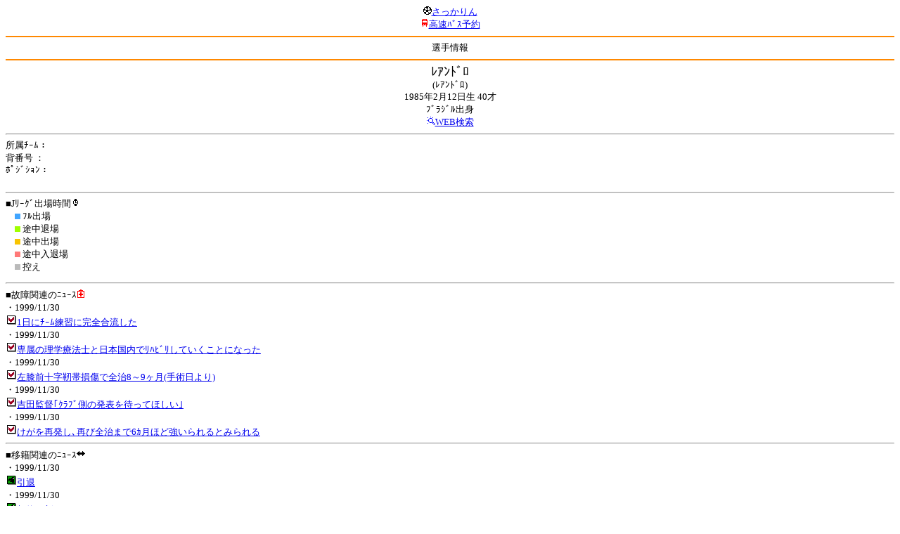

--- FILE ---
content_type: text/html; charset=Shift_JIS
request_url: http://soccer.phew.homeip.net/mb/players/info.php?id=1284&cteam=%C8%D8%C5%C4&cstation=&csid=
body_size: 6028
content:
<html><!--players/info.php--><head>
<meta http-equiv="Content-Type" content="text/html; charset=Shift_JIS" />
<meta name="description" content="Jﾘｰｸﾞとｻｯｶｰ日本代表の総合情報ｻｲﾄ" />
<meta name="keywords" content="" /><title>ﾚｱﾝﾄﾞﾛ</title></head>
<body><font size="-1">
<a id="top" name="top"></a><center><img src="/mb/img/emoji/25.gif" width="12" height="12" border="0" /><a href="/mb/?cteam=%C8%D8%C5%C4&cstation=&csid="><font color="blue">さっかりん</font></a><br /><img src="/mb/img/emoji/35.gif" width="12" height="12" border="0" /><a href="http://hb.afl.rakuten.co.jp/hsc/0a11d60c.1fd591c3.0a11d58c.3b6a1b97/">高速ﾊﾞｽ予約</a><hr color="#ff8800" />選手情報<hr color="#ff8800" /></center><center>
<font size="+1">ﾚｱﾝﾄﾞﾛ</font><br />(ﾚｱﾝﾄﾞﾛ)<br />1985年2月12日生 40才<br />ﾌﾞﾗｼﾞﾙ出身<br />
<img src="/mb/img/emoji/119.gif" width="12" height="12" border="0" /><a href="http://www.google.co.jp/m/search?ie=Shift_JIS&site=mobile&q=%83%8C%83A%83%93%83h%83%8D">WEB検索</a><!--|<a href="http://twitter.com/home?status=%EF%BE%9A%EF%BD%B1%EF%BE%9D%EF%BE%84%EF%BE%9E%EF%BE%9B%20http%3A%2F%2Fsoccer.phew.homeip.net%2Fplayers%2Finfo_rd.php%3Fid%3D1284">Twitter</a>-->
</center>
<hr />
所属ﾁｰﾑ：<a href="../team/?team=&cteam=%C8%D8%C5%C4&cstation=&csid="></a><br />
背番号 ：<br />
ﾎﾟｼﾞｼｮﾝ：<br />
<br />
<hr />
■Jﾘｰｸﾞ出場時間<img src="/mb/img/emoji/196.gif" width="12" height="12" border="0" /><br />　<img src="/mb/img/bar/blue.gif" width="8" height="8" /> ﾌﾙ出場<br />
　<img src="/mb/img/bar/green.gif" width="8" height="8" /> 途中退場<br />
　<img src="/mb/img/bar/orange.gif" width="8" height="8" /> 途中出場<br />
　<img src="/mb/img/bar/red.gif" width="8" height="8" /> 途中入退場<br />
　<img src="/mb/img/bar/gray.gif" width="8" height="8" /> 控え<br />
</p>
<hr />
■故障関連のﾆｭｰｽ<img src="/mb/img/emoji/41.gif" width="12" height="12" border="0" /><br />・1999/11/30<br /><img width="16" height="16" src="/gif/club2/kobe.gif" /><a href="https://www.kobe-np.co.jp/news/sports/vissel/201804/0011160821.shtml">1日にﾁｰﾑ練習に完全合流した</a><br />・1999/11/30<br /><img width="16" height="16" src="/gif/club2/kobe.gif" /><a href="http://www.sponichi.co.jp/soccer/news/2017/10/11/kiji/20171010s00002179389000c.html">専属の理学療法士と日本国内でﾘﾊﾋﾞﾘしていくことになった</a><br />・1999/11/30<br /><img width="16" height="16" src="/gif/club2/kobe.gif" /><a href="https://www.vissel-kobe.co.jp/news/article/13745.html">左膝前十字靭帯損傷で全治8～9ヶ月(手術日より)</a><br />・1999/11/30<br /><img width="16" height="16" src="/gif/club2/kobe.gif" /><a href="https://www.kobe-np.co.jp/news/sports/vissel/201708/0010494301.shtml">吉田監督｢ｸﾗﾌﾞ側の発表を待ってほしい｣</a><br />・1999/11/30<br /><img width="16" height="16" src="/gif/club2/kobe.gif" /><a href="https://www.nikkansports.com/soccer/news/1877144.html">けがを再発し､再び全治まで6ｶ月ほど強いられるとみられる</a><br /><hr />
■移籍関連のﾆｭｰｽ<img src="/mb/img/emoji/225.gif" width="12" height="12" border="0" /><br />・1999/11/30<br /><img width="16" height="16" src="/gif/club2/tokyo_v.gif" /><a href="https://www.verdy.co.jp/news/9465">引退</a><br />・1999/11/30<br /><img width="16" height="16" src="/gif/club2/tokyo_v.gif" /><a href="https://www.verdy.co.jp/news/8802">契約更新</a><br />・1999/11/30<br /><img width="16" height="16" src="/gif/club2/tokyo_v.gif" /><a href="https://www.verdy.co.jp/news/7531">契約更新</a><br />・1999/11/30<br /><img width="16" height="16" src="/gif/club2/kobe.gif" /><img width="16" height="16" src="/gif/club2/tokyo_v.gif" /><a href="http://www.verdy.co.jp/lancelot/cms/siteuser/newsdetail/user_id/f98c078b5e46cce02fd686fadbff9929/id/f1a36f74e9375698fca71fa4fb755947">完全移籍加入</a><br />・1999/11/30<br /><img width="16" height="16" src="/gif/club2/kobe.gif" /><img width="16" height="16" src="/gif/club2/kasiwa.gif" /><a href="http://www.vissel-kobe.co.jp/news/article/9438.html">完全移籍加入</a><br /><p></p>
<a id="menu" name="menu"></a><hr color="#ff8800" /><img src="/mb/img/emoji/125.gif" width="12" height="12" border="0" /><a href="/mb/official/index.php?team=&cteam=%C8%D8%C5%C4&cstation=&csid=" accesskey="1"><font color="blue">ﾌﾟﾚｽﾘﾘｰｽ<img src="/mb/img/emoji/76.gif" width="12" height="12" border="0" /></font></a><br /><img src="/mb/img/emoji/126.gif" width="12" height="12" border="0" /><a href="/mb/news/index.php?team=&cteam=%C8%D8%C5%C4&cstation=&csid=" accesskey="2"><font color="blue">ﾆｭｰｽ<img src="/mb/img/emoji/120.gif" width="12" height="12" border="0" /></font></a><br /><img src="/mb/img/emoji/127.gif" width="12" height="12" border="0" /><a href="/mb/blog/index.php?team=&cteam=%C8%D8%C5%C4&cstation=&csid=" accesskey="3"><font color="blue">Blog<img src="/mb/img/emoji/190.gif" width="12" height="12" border="0" /></font></a><br /><img src="/mb/img/emoji/129.gif" width="12" height="12" border="0" /><a href="/mb/schedule/daily/index.php?type=match&team=&cteam=%C8%D8%C5%C4&cstation=&csid=" accesskey="5"><font color="blue">試合<img src="/mb/img/emoji/25.gif" width="12" height="12" border="0" /></font></a><br /><img src="/mb/img/emoji/130.gif" width="12" height="12" border="0" /><a href="/mb/schedule/daily/index.php?type=tv&team=&cteam=%C8%D8%C5%C4&cstation=&csid=" accesskey="6"><font color="blue">ﾃﾚﾋﾞ<img src="/mb/img/emoji/77.gif" width="12" height="12" border="0" /></font></a><br /><img src="/mb/img/emoji/131.gif" width="12" height="12" border="0" /><a href="/mb/team/index.php?team=&cteam=%C8%D8%C5%C4&cstation=&csid=" accesskey="7"><font color="blue">選手<img src="/mb/img/emoji/140.gif" width="12" height="12" border="0" /></font></a><br /><img src="/mb/img/emoji/132.gif" width="12" height="12" border="0" /><a href="#menu" accesskey="8"><font color="blue">ﾒﾆｭｰ</font></a><br /><img src="/mb/img/emoji/134.gif" width="12" height="12" border="0" /><a href="#top" accesskey="0"><font color="blue">ﾄｯﾌﾟ</font></a><br /><center><p><a href="/mb/?cteam=%C8%D8%C5%C4&cstation=&csid="><img src="/mb/img/emoji/214.gif" width="12" height="12" border="0" />さっかりんﾓﾊﾞｲﾙ</a></p></center></font></body></html>